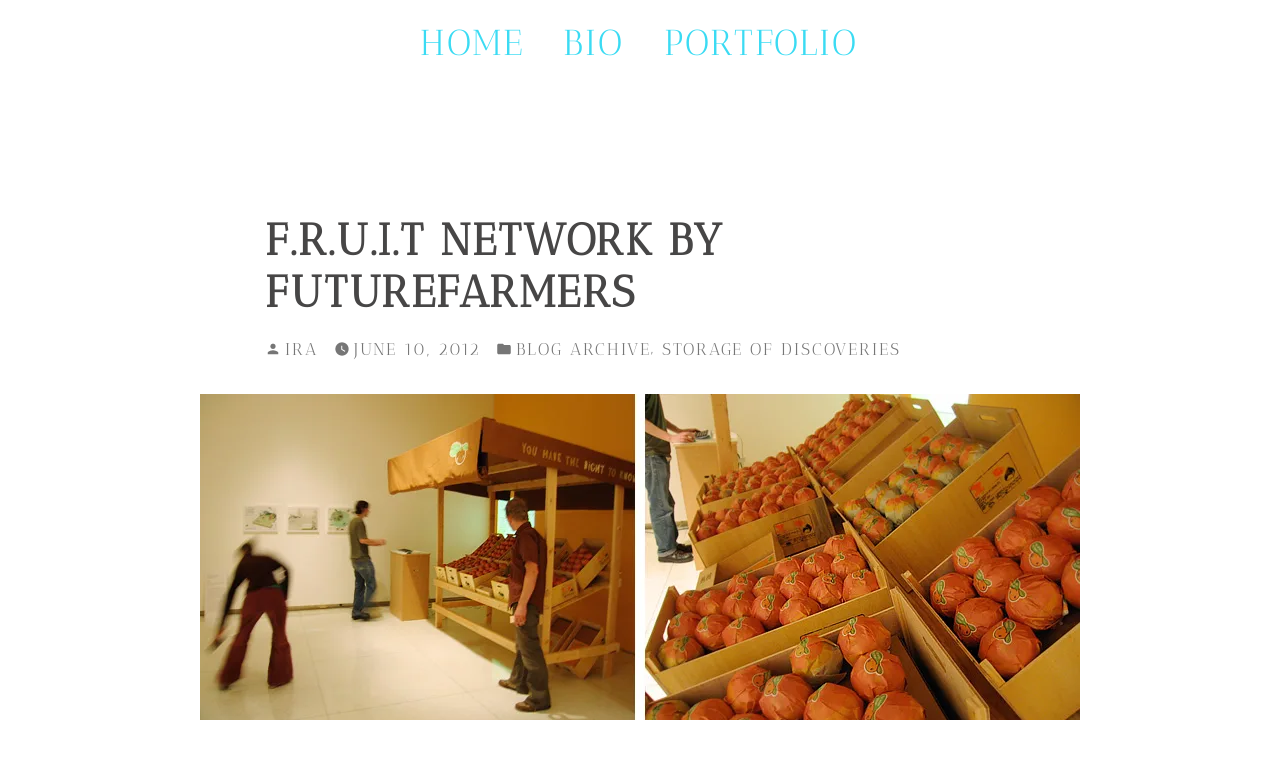

--- FILE ---
content_type: text/css
request_url: https://www.iramelkonyan.com/wp-content/themes/dalston-wpcom/block-extends/extend-cover-block.css?ver=6.9
body_size: 126
content:
/* Inner Container */

.wp-block-cover.is-style-hover-reveal:not(.has-parallax) {
	background-size: contain;
	background-repeat: no-repeat;
}

.wp-block-cover.is-style-hover-reveal a:hover,
.wp-block-cover.is-style-hover-reveal a:active {
	color: currentColor;
	text-decoration: underline;
}

.wp-block-cover.is-style-hover-reveal .wp-block-cover__inner-container {
	opacity: 0;
	-webkit-transition: opacity 0.2s ease-in-out;
	-moz-transition: opacity 0.2s ease-in-out;
	transition: opacity 0.2s ease-in-out;
}

.wp-block-cover.is-style-hover-reveal:hover .wp-block-cover__inner-container {
	opacity: 1;
}

/* Dim */

.wp-block-cover.is-style-hover-reveal.has-background-dim:before {
	opacity: 0;
	-webkit-transition: opacity 0.2s ease-in-out;
	-moz-transition: opacity 0.2s ease-in-out;
	transition: opacity 0.2s ease-in-out;
}

.wp-block-cover.is-style-hover-reveal.has-background-dim.has-background-dim-0:hover:before {
	opacity: 0;
}

.wp-block-cover.is-style-hover-reveal.has-background-dim.has-background-dim-10:hover:before {
	opacity: .1;
}

.wp-block-cover.is-style-hover-reveal.has-background-dim.has-background-dim-20:hover:before {
	opacity: .2;
}

.wp-block-cover.is-style-hover-reveal.has-background-dim.has-background-dim-30:hover:before {
	opacity: .3;
}

.wp-block-cover.is-style-hover-reveal.has-background-dim.has-background-dim-40:hover:before {
	opacity: .4;
}

.wp-block-cover.is-style-hover-reveal.has-background-dim:hover:before,
.wp-block-cover.is-style-hover-reveal.has-background-dim.has-background-dim-50:hover:before {
	opacity: .5;
}

.wp-block-cover.is-style-hover-reveal.has-background-dim.has-background-dim-60:hover:before {
	opacity: .6;
}

.wp-block-cover.is-style-hover-reveal.has-background-dim.has-background-dim-70:hover:before {
	opacity: .7;
}

.wp-block-cover.is-style-hover-reveal.has-background-dim.has-background-dim-80:hover:before {
	opacity: .8;
}

.wp-block-cover.is-style-hover-reveal.has-background-dim.has-background-dim-90:hover:before {
	opacity: .9;
}

.wp-block-cover.is-style-hover-reveal.has-background-dim.has-background-dim-100:hover:before {
	opacity: 1;
}


--- FILE ---
content_type: text/css
request_url: https://www.iramelkonyan.com/wp-content/themes/dalston-wpcom/block-extends/extend-columns-block.css?ver=6.9
body_size: 231
content:
/* Full Bleed Columns */
.wp-block-columns.is-style-full-bleed {

}

.wp-block-columns.is-style-full-bleed.alignfull {
	padding-left: 0;
	padding-right: 0;
}

.wp-block-columns.is-style-full-bleed .wp-block-column:not(:last-child) {
    margin-bottom: 0;
}

@media (min-width: 600px) {

	.wp-block-columns.is-style-full-bleed .wp-block-column {
		flex-basis: 50%;
	}

	.wp-block-columns.is-style-full-bleed .wp-block-column:nth-child(2n) {
		margin-left: 0;
	}
}

@media (min-width: 782px) {

	.wp-block-columns.is-style-full-bleed .wp-block-column:not(:first-child) {
		margin-left: 0;
	}
}

/* Remove gutters */
[data-type="core/columns"][data-align=full] .wp-block-columns.is-style-full-bleed > .editor-inner-blocks {
	padding-left: 0;
	padding-right: 0;
}

@media (min-width: 600px) {
	[data-type="core/columns"][data-align=full] .wp-block-columns.is-style-full-bleed > .editor-inner-blocks {
		padding-left: 0;
		padding-right: 0;
	}
}

@media (min-width: 600px) {
	.wp-block-columns.is-style-full-bleed > .editor-inner-blocks > .editor-block-list__layout > [data-type="core/column"]:nth-child(2n) {
		margin-left: 0;
	}
}

@media (min-width: 782px) {
	.wp-block-columns.is-style-full-bleed > .editor-inner-blocks > .editor-block-list__layout > [data-type="core/column"]:not(:first-child) {
		margin-left: 0;
	}
}

@media (min-width: 600px) {
	.wp-block-columns.is-style-full-bleed > .editor-inner-blocks > .editor-block-list__layout > [data-type="core/column"] {
		flex-basis: calc(50% - 28px);
		margin-left: 14px;
		margin-right: 14px;
	}
}

/* Project */

.wp-block-columns.is-style-project.alignfull {
	padding-left: 16px;
	padding-right: 16px;
}

@media (min-width: 600px) {

	.wp-block-columns.is-style-project.alignfull {
		padding-left: 32px;
		padding-right: 0;
	}

	.wp-block-columns.is-style-project > .wp-block-column:nth-child(2n) {
		margin-left: 0;
	}
}

@media (min-width: 1024px) {

	.wp-block-columns.is-style-project > .wp-block-column:first-child {
		padding-right: 32px;
	}
	.wp-block-columns.is-style-project > .wp-block-column:not(:first-child) {
		margin-left: 0;
	}
	.wp-block-columns.is-style-project > .wp-block-column,
	.wp-block-columns.is-style-project > .editor-inner-blocks > .editor-block-list__layout > [data-type="core/column"] {
		flex-basis: 100% !important;
	}
	.wp-block-columns.is-style-project > .wp-block-column:first-of-type,
	.wp-block-columns.is-style-project > .editor-inner-blocks > .editor-block-list__layout > [data-type="core/column"]:first-of-type {
		flex-shrink: 0;
		flex-basis: auto !important;
		width: calc( 0.5 * (100vw - calc( 782px - 32px) - 64px)) !important;
	}
}


--- FILE ---
content_type: text/css
request_url: https://www.iramelkonyan.com/wp-content/uploads/elementor/css/post-607.css?ver=1768239216
body_size: 394
content:
.elementor-kit-607{--e-global-color-primary:#6EC1E4;--e-global-color-secondary:#54595F;--e-global-color-text:#7A7A7A;--e-global-color-accent:#61CE70;--e-global-color-ef55d80:#7AC9F2;--e-global-color-bcfb4c3:#003EFF;--e-global-color-397ec44:#FDE100;--e-global-color-5714a55:#FDE100;--e-global-color-4ba2d31:#3BDBF3;--e-global-typography-primary-font-family:"Roboto";--e-global-typography-primary-font-weight:600;--e-global-typography-secondary-font-family:"Roboto Slab";--e-global-typography-secondary-font-weight:400;--e-global-typography-text-font-family:"Roboto";--e-global-typography-text-font-weight:400;--e-global-typography-accent-font-family:"Roboto";--e-global-typography-accent-font-weight:500;--e-global-typography-2531053-font-family:"Alike Angular";--e-global-typography-0348f55-font-family:"Antic Didone";--e-global-typography-0348f55-text-transform:uppercase;--e-global-typography-0348f55-letter-spacing:1.9px;color:#474646;font-family:"Antic Didone", Sans-serif;letter-spacing:1.9px;}.elementor-kit-607 e-page-transition{background-color:#FFBC7D;}.elementor-kit-607 a{color:#2745FC;font-family:var( --e-global-typography-0348f55-font-family ), Sans-serif;text-transform:var( --e-global-typography-0348f55-text-transform );letter-spacing:var( --e-global-typography-0348f55-letter-spacing );}.elementor-kit-607 a:hover{color:#FFEF00;}.elementor-kit-607 h1{font-family:var( --e-global-typography-0348f55-font-family ), Sans-serif;text-transform:var( --e-global-typography-0348f55-text-transform );letter-spacing:var( --e-global-typography-0348f55-letter-spacing );}.elementor-kit-607 h2{font-family:var( --e-global-typography-0348f55-font-family ), Sans-serif;text-transform:var( --e-global-typography-0348f55-text-transform );letter-spacing:var( --e-global-typography-0348f55-letter-spacing );}.elementor-kit-607 h3{font-family:var( --e-global-typography-0348f55-font-family ), Sans-serif;text-transform:var( --e-global-typography-0348f55-text-transform );letter-spacing:var( --e-global-typography-0348f55-letter-spacing );}.elementor-kit-607 h4{font-family:var( --e-global-typography-0348f55-font-family ), Sans-serif;text-transform:var( --e-global-typography-0348f55-text-transform );letter-spacing:var( --e-global-typography-0348f55-letter-spacing );}.elementor-kit-607 h5{font-family:var( --e-global-typography-0348f55-font-family ), Sans-serif;text-transform:var( --e-global-typography-0348f55-text-transform );letter-spacing:var( --e-global-typography-0348f55-letter-spacing );}.elementor-kit-607 h6{font-family:var( --e-global-typography-0348f55-font-family ), Sans-serif;text-transform:var( --e-global-typography-0348f55-text-transform );letter-spacing:var( --e-global-typography-0348f55-letter-spacing );}.elementor-section.elementor-section-boxed > .elementor-container{max-width:1140px;}.e-con{--container-max-width:1140px;}.elementor-widget:not(:last-child){margin-block-end:20px;}.elementor-element{--widgets-spacing:20px 20px;--widgets-spacing-row:20px;--widgets-spacing-column:20px;}{}h1.entry-title{display:var(--page-title-display);}@media(max-width:1024px){.elementor-kit-607 a{letter-spacing:var( --e-global-typography-0348f55-letter-spacing );}.elementor-kit-607 h1{letter-spacing:var( --e-global-typography-0348f55-letter-spacing );}.elementor-kit-607 h2{letter-spacing:var( --e-global-typography-0348f55-letter-spacing );}.elementor-kit-607 h3{letter-spacing:var( --e-global-typography-0348f55-letter-spacing );}.elementor-kit-607 h4{letter-spacing:var( --e-global-typography-0348f55-letter-spacing );}.elementor-kit-607 h5{letter-spacing:var( --e-global-typography-0348f55-letter-spacing );}.elementor-kit-607 h6{letter-spacing:var( --e-global-typography-0348f55-letter-spacing );}.elementor-section.elementor-section-boxed > .elementor-container{max-width:1024px;}.e-con{--container-max-width:1024px;}}@media(max-width:767px){.elementor-kit-607 a{letter-spacing:var( --e-global-typography-0348f55-letter-spacing );}.elementor-kit-607 h1{letter-spacing:var( --e-global-typography-0348f55-letter-spacing );}.elementor-kit-607 h2{letter-spacing:var( --e-global-typography-0348f55-letter-spacing );}.elementor-kit-607 h3{letter-spacing:var( --e-global-typography-0348f55-letter-spacing );}.elementor-kit-607 h4{letter-spacing:var( --e-global-typography-0348f55-letter-spacing );}.elementor-kit-607 h5{letter-spacing:var( --e-global-typography-0348f55-letter-spacing );}.elementor-kit-607 h6{letter-spacing:var( --e-global-typography-0348f55-letter-spacing );}.elementor-section.elementor-section-boxed > .elementor-container{max-width:767px;}.e-con{--container-max-width:767px;}}

--- FILE ---
content_type: text/css
request_url: https://www.iramelkonyan.com/wp-content/uploads/elementor/css/post-614.css?ver=1768239216
body_size: 299
content:
.elementor-614 .elementor-element.elementor-element-d17ae23{padding:10px 10px 10px 10px;z-index:3;}.elementor-614 .elementor-element.elementor-element-60c29d9 .elementor-menu-toggle{margin:0 auto;background-color:#3BDBF361;}.elementor-614 .elementor-element.elementor-element-60c29d9 .elementor-nav-menu .elementor-item{font-size:36px;}.elementor-614 .elementor-element.elementor-element-60c29d9 .elementor-nav-menu--main .elementor-item{color:var( --e-global-color-4ba2d31 );fill:var( --e-global-color-4ba2d31 );}.elementor-614 .elementor-element.elementor-element-60c29d9 .elementor-nav-menu--main .elementor-item:hover,
					.elementor-614 .elementor-element.elementor-element-60c29d9 .elementor-nav-menu--main .elementor-item.elementor-item-active,
					.elementor-614 .elementor-element.elementor-element-60c29d9 .elementor-nav-menu--main .elementor-item.highlighted,
					.elementor-614 .elementor-element.elementor-element-60c29d9 .elementor-nav-menu--main .elementor-item:focus{color:var( --e-global-color-bcfb4c3 );fill:var( --e-global-color-bcfb4c3 );}.elementor-614 .elementor-element.elementor-element-60c29d9 .elementor-nav-menu--main:not(.e--pointer-framed) .elementor-item:before,
					.elementor-614 .elementor-element.elementor-element-60c29d9 .elementor-nav-menu--main:not(.e--pointer-framed) .elementor-item:after{background-color:var( --e-global-color-bcfb4c3 );}.elementor-614 .elementor-element.elementor-element-60c29d9 .e--pointer-framed .elementor-item:before,
					.elementor-614 .elementor-element.elementor-element-60c29d9 .e--pointer-framed .elementor-item:after{border-color:var( --e-global-color-bcfb4c3 );}.elementor-614 .elementor-element.elementor-element-60c29d9 .elementor-nav-menu--main .elementor-item.elementor-item-active{color:var( --e-global-color-bcfb4c3 );}.elementor-614 .elementor-element.elementor-element-60c29d9 .elementor-nav-menu--main:not(.e--pointer-framed) .elementor-item.elementor-item-active:before,
					.elementor-614 .elementor-element.elementor-element-60c29d9 .elementor-nav-menu--main:not(.e--pointer-framed) .elementor-item.elementor-item-active:after{background-color:var( --e-global-color-bcfb4c3 );}.elementor-614 .elementor-element.elementor-element-60c29d9 .e--pointer-framed .elementor-item.elementor-item-active:before,
					.elementor-614 .elementor-element.elementor-element-60c29d9 .e--pointer-framed .elementor-item.elementor-item-active:after{border-color:var( --e-global-color-bcfb4c3 );}.elementor-614 .elementor-element.elementor-element-60c29d9 .elementor-nav-menu--dropdown a, .elementor-614 .elementor-element.elementor-element-60c29d9 .elementor-menu-toggle{color:var( --e-global-color-4ba2d31 );}.elementor-614 .elementor-element.elementor-element-60c29d9 .elementor-nav-menu--dropdown{background-color:#003EFF99;}.elementor-614 .elementor-element.elementor-element-60c29d9 .elementor-nav-menu--dropdown a:hover,
					.elementor-614 .elementor-element.elementor-element-60c29d9 .elementor-nav-menu--dropdown a.elementor-item-active,
					.elementor-614 .elementor-element.elementor-element-60c29d9 .elementor-nav-menu--dropdown a.highlighted,
					.elementor-614 .elementor-element.elementor-element-60c29d9 .elementor-menu-toggle:hover{color:var( --e-global-color-bcfb4c3 );}.elementor-614 .elementor-element.elementor-element-60c29d9 .elementor-nav-menu--dropdown a:hover,
					.elementor-614 .elementor-element.elementor-element-60c29d9 .elementor-nav-menu--dropdown a.elementor-item-active,
					.elementor-614 .elementor-element.elementor-element-60c29d9 .elementor-nav-menu--dropdown a.highlighted{background-color:#02010100;}.elementor-614 .elementor-element.elementor-element-60c29d9 .elementor-nav-menu--dropdown a.elementor-item-active{color:var( --e-global-color-bcfb4c3 );background-color:#02010100;}.elementor-614 .elementor-element.elementor-element-60c29d9 div.elementor-menu-toggle{color:var( --e-global-color-4ba2d31 );}.elementor-614 .elementor-element.elementor-element-60c29d9 div.elementor-menu-toggle svg{fill:var( --e-global-color-4ba2d31 );}.elementor-614 .elementor-element.elementor-element-60c29d9 div.elementor-menu-toggle:hover{color:var( --e-global-color-bcfb4c3 );}.elementor-614 .elementor-element.elementor-element-60c29d9 div.elementor-menu-toggle:hover svg{fill:var( --e-global-color-bcfb4c3 );}.elementor-614 .elementor-element.elementor-element-60c29d9 .elementor-menu-toggle:hover{background-color:#3BDBF36E;}@media(max-width:1024px){.elementor-614 .elementor-element.elementor-element-60c29d9 .elementor-nav-menu--dropdown a{padding-left:12px;padding-right:12px;padding-top:45px;padding-bottom:45px;}.elementor-614 .elementor-element.elementor-element-60c29d9{--nav-menu-icon-size:28px;}}@media(max-width:767px){.elementor-614 .elementor-element.elementor-element-60c29d9 .elementor-nav-menu--dropdown a{padding-left:4px;padding-right:4px;padding-top:25px;padding-bottom:25px;}.elementor-614 .elementor-element.elementor-element-60c29d9 .elementor-nav-menu--main > .elementor-nav-menu > li > .elementor-nav-menu--dropdown, .elementor-614 .elementor-element.elementor-element-60c29d9 .elementor-nav-menu__container.elementor-nav-menu--dropdown{margin-top:0px !important;}}

--- FILE ---
content_type: text/css
request_url: https://www.iramelkonyan.com/wp-content/uploads/elementor/css/post-622.css?ver=1768239216
body_size: 2
content:
.elementor-622 .elementor-element.elementor-element-a46a1d0{margin-top:0px;margin-bottom:0px;z-index:3;}.elementor-622 .elementor-element.elementor-element-3c035dc{--spacer-size:50px;}.elementor-622 .elementor-element.elementor-element-8015781{text-align:center;}.elementor-622 .elementor-element.elementor-element-8015781 .elementor-heading-title{font-family:var( --e-global-typography-0348f55-font-family ), Sans-serif;text-transform:var( --e-global-typography-0348f55-text-transform );letter-spacing:var( --e-global-typography-0348f55-letter-spacing );mix-blend-mode:multiply;color:var( --e-global-color-4ba2d31 );}@media(max-width:1024px){.elementor-622 .elementor-element.elementor-element-a46a1d0{margin-top:0px;margin-bottom:0px;}.elementor-622 .elementor-element.elementor-element-8015781 .elementor-heading-title{letter-spacing:var( --e-global-typography-0348f55-letter-spacing );}}@media(max-width:767px){.elementor-622 .elementor-element.elementor-element-8015781 .elementor-heading-title{letter-spacing:var( --e-global-typography-0348f55-letter-spacing );}}

--- FILE ---
content_type: text/javascript
request_url: https://www.iramelkonyan.com/wp-content/themes/dalston-wpcom/block-extends/extend-cover-block.js?ver=6.9
body_size: -160
content:
( function( blocks ) {
	blocks.registerBlockStyle( 'core/cover', {
		name: 'hover-reveal',
		label: 'Hover Reveal'
	} );
}( window.wp.blocks ) );